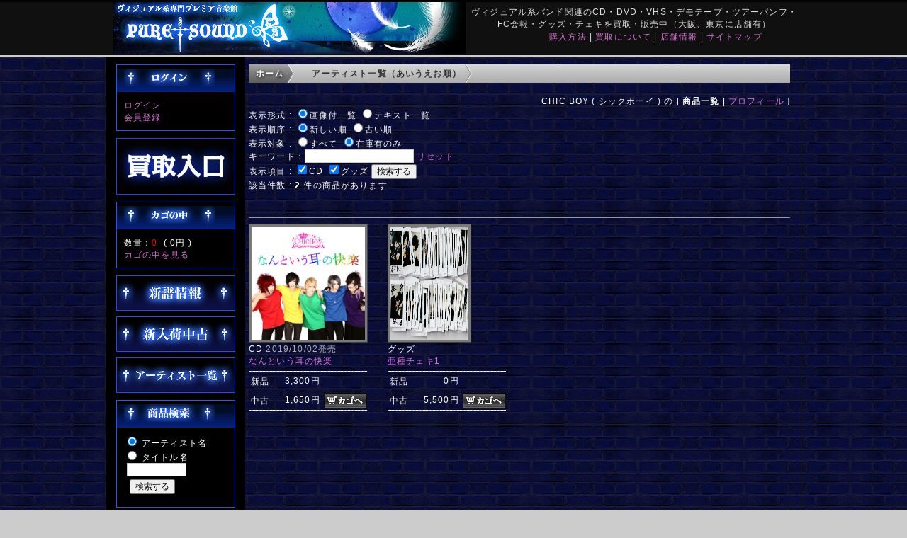

--- FILE ---
content_type: text/html; charset=UTF-8
request_url: https://puresound.co.jp/user_data/sp_artist_product.php?aid=chicboy
body_size: 18441
content:
<?xml version="1.0" encoding="UTF-8"?>
<!DOCTYPE html PUBLIC "-//W3C//DTD XHTML 1.0 Transitional//EN" "http://www.w3.org/TR/xhtml1/DTD/xhtml1-transitional.dtd">

<html xmlns="http://www.w3.org/1999/xhtml" lang="ja" xml:lang="ja" class="LC_Page_User">
<head>
<meta name="msvalidate.01" content="8B254FEAC017234220A0EB339EE890CF" />
<meta http-equiv="Content-Type" content="text/html; charset=UTF-8" />
<meta http-equiv="Content-Script-Type" content="text/javascript" />
<meta http-equiv="Content-Style-Type" content="text/css" />
<meta name="description" content="CHIC BOY ( シックボーイ ) " />
<title>CHIC BOY ( シックボーイ )  商品一覧</title>
<link rel="stylesheet" href="/user_data/packages/default/css/import.css" type="text/css" media="all" />
<link rel="alternate" type="application/rss+xml" title="RSS" href="http://puresound.co.jp/rss/" />
<script type="text/javascript" src="/js/css.js"></script>
<script type="text/javascript" src="/js/navi.js"></script>
<script type="text/javascript" src="/js/win_op.js"></script>
<script type="text/javascript" src="/js/site.js"></script>
<script type="text/javascript" src="/js/jquery-1.4.2.min.js"></script>
<title>ピュアサウンド / sp_アーティスト_取扱商品</title>
<meta name="author" content="ヴィジュアル系専門プレミア音楽館　ピュアサウンド" />
<meta name="description" content="ヴィジュアル系、V-ROCKの買取り販売専門店。20年の実績だから出来る信頼の「ヴィジュアル系専門プレミア音楽館　ピュアサウンド」。新品CD DVD、廃盤中古CD DVD、ツアーパンフ デモテープ、アーティストグッズ チェキなどヴィジュアル系アイテムなら全てがここにあります！ 店頭買取、宅配買取、店頭販売、通信販売" />
<meta name="keywords" content="ビジュアル系,ヴィジュアル系, VISUAL系, V系, Vロック,CD買取,中古CDV-Rock, ピュアサウンド, ピュアサ, CD, ガゼット, the GazettE,  ゴールデンボンバー, Dir en grey, プラトゥリ, Plastic Tree, DELUHI, R指定, Versailles, DEATHGAZE, 摩天楼オペラ, lynch.,umbrella, ザアザア, シビレバシル,アルルカン, グリーヴァ, Gossip-ゴシップ-,ぞんび,DIAURA, NOCTURNAL BLOODLUST, ペンタゴン, HOLLOWGRAM,  LIPHLICH, チェキ," />
<link rel="shortcut icon" href="/user_data/packages/default/img/common/favicon.ico" />
<link rel="icon" type="image/vnd.microsoft.icon" href="/user_data/packages/default/img/common/favicon.ico" />

<script type="text/javascript">//<![CDATA[
    
    $(function(){
        
    });
//]]></script>

<script>
  (function(i,s,o,g,r,a,m){i['GoogleAnalyticsObject']=r;i[r]=i[r]||function(){
  (i[r].q=i[r].q||[]).push(arguments)},i[r].l=1*new Date();a=s.createElement(o),
  m=s.getElementsByTagName(o)[0];a.async=1;a.src=g;m.parentNode.insertBefore(a,m)
  })(window,document,'script','//www.google-analytics.com/analytics.js','ga');

  ga('create', 'UA-50390839-1', 'puresound.co.jp');
  ga('require', 'displayfeatures');
  ga('send', 'pageview');

</script>

</head>

<!-- ▼BODY部 スタート -->

<body>

<noscript>
    <p>JavaScript を有効にしてご利用下さい.</p>
</noscript>

<div class="frame_outer">
    <a name="top" id="top"></a>

                            
<!--▼HEADER-->
<div id="header_wrap">
    <div id="header" class="clearfix">
        <div id="logo_area">
                <a href="/"><img src="/user_data/packages/default/img/common/logo.jpg" ALT="ピュアサウンド"></a>
            </h1>
        </div>
        <div id="header_utility">
            <div id="headerInternalColumn">
            <font color="#DDDDDD">
ヴィジュアル系バンド関連のCD・DVD・VHS・デモテープ・ツアーパンフ・FC会報・グッズ・チェキを買取・販売中（大阪、東京に店舗有）<br />
                        </div>
            <div id="header_navi">
<font color="#DDDDDD"></font>
<a href="/extra/rotation/info/buy.html">購入方法</a>&nbsp;|
<a href="/extra/rotation/info/kaitori/index.html">買取について</a>&nbsp;|
<a href="/extra/rotation/info/shop.html">店舗情報</a>&nbsp;|
<!--a href="/extra/rotation/info/recruit.html">採用情報</a>&nbsp;|-->
<a href="/extra/rotation/info/sitemap.html">サイトマップ</a></font>
            </div>
        </div>
    </div>
</div>
<!--▲HEADER-->        
    <div id="container" class="clearfix">

                        
                            <div id="leftcolumn" class="side_column">
                                                    <!-- ▼ログイン -->
                                            
<div class="block_outer">
    <div id="login_area">
        <h2><img src="/user_data/packages/default/img/title/tit_bloc_login.png" alt="ログイン" /></h2>
        <form name="login_form" id="login_form" method="post" action="https://puresound.co.jp/frontparts/login_check.php" onsubmit="return fnCheckLogin('login_form')">
            <input type="hidden" name="transactionid" value="109ac1a9ee962666d7dd4743b77340b4fa7da36f" />
            <input type="hidden" name="mode" value="login" />
            <input type="hidden" name="url" value="/user_data/sp_artist_product.php?aid=chicboy" />
            <div class="block_body">
                <a href="/mypage/login.php">ログイン</a><br />
<a href="/entry/kiyaku.php">会員登録</a>
                            </div>
        </form>
    </div>
</div>

<div class="block_outer">
    <div id="">
            <div class="">
            <a href="/extra/rotation/info/kaitori/index.html"><img src="/user_data/sp_images/parts/banner_kaitori.gif" alt="買取" border="0"></a>
            </div>
    </div>
</div>


                                        <!-- ▲ログイン -->
                                    <!-- ▼かごの中 -->
                                            
<div class="block_outer">
    <div id="cart_area">
    <h2 class="cart"><span class="title"><img src="/user_data/packages/default/img/title/tit_bloc_cart.png" alt="現在のカゴの中" /></span></h2>
        <div class="block_body">
            <div class="information">
                数量：<span class="attention">0</span>&nbsp;
                ( <span class="price">0円</span> )<br />
                <a href="/cart/">カゴの中を見る</a>
            </div>
        </div>
    </div>
</div>
                                        <!-- ▲かごの中 -->
                                    <!-- ▼sp_買い取り窓 -->
                                            <div class="block_outer">
<a href="/user_data/sp_latest_product.php"><img src="/user_data/sp_images/sp_icon_newitem.jpg" alt="新譜リスト" border="0"></a><br />
<img src="/user_data/sp_images/null.gif" width="1" height="8"><br />
<a href="/user_data/sp_used_product.php"><img src="/user_data/sp_images/sp_icon_useditem.jpg" alt="中古リスト"></a><br />
<img src="/user_data/sp_images/null.gif" width="1" height="8"><br />
<a href="/user_data/sp_artist_index.php"><img src="/user_data/sp_images/sp_icon_search.jpg" alt="アーティスト一覧"></a><br />
</div>

<div class="block_outer">
    <div id="login_area">
        <h2><img src="/user_data/sp_images/tit_bloc_search.png" alt="検索" /></h2>
            <div class="block_body">
<form method="GET" action="/user_data/sp_search_result.php">
<input type="radio" name="km" id="km1" value="1" checked >
<label for="km1">アーティスト名</label><br /><input type="radio" name="km" id="km2" value="2">
<label for="km2">タイトル名</label><br />
&nbsp;<input type="text" name="kw" size="10"><br />
<img src="/user_data/sp_images/null.gif" width="1" height="4"><br />
&nbsp;&nbsp;<input type="submit" value="検索する"></form>
<img src="/user_data/sp_images/null.gif" width="1" height="8"><br />

            </div>
        </form>
    </div>
</div>


<div class="block_outer">
<!--a href="/extra/rotation/info/recruit.html" target="new"><img src="/user_data/sp_images/20190131recruit.jpg" alt="スタッフ補習"></a><br />
<img src="/user_data/sp_images/null.gif" width="1" height="8"><br />
<a href="https://maidenclothing.net/contents/gs_kaitori_top.html" target="new"><img src="/user_data/sp_images/parts/banner_maidenclothing.gif" alt="MaidenClothing"></a><br /-->
<!--img src="/user_data/sp_images/null.gif" width="1" height="8"><br />
<a href="http://ameblo.jp/amerikamura/"><img src="/user_data/sp_images/parts/ameba_psa.jpg" alt="アメブロアメリカ村"></a><br />
<img src="/user_data/sp_images/null.gif" width="1" height="8"><br />
<a href="http://ameblo.jp/pureshinjuku/"><img src="/user_data/sp_images/parts/ameba_psn.jpg" alt="アメブロ西新宿"></a><br />
<img src="/user_data/sp_images/null.gif" width="1" height="8"><br /-->
</div>                                        <!-- ▲sp_買い取り窓 -->
                                            </div>
                
                <div
                                                id="two_maincolumn_right"
                                        class="main_column"
        >
                                    
            <!-- ▼メイン -->
            <div id="custom">
<ol class="breadcrumb">
<li><a href="/">ホーム</a></li>
<li><a href="/user_data/sp_artist_index.php">アーティスト一覧（あいうえお順）</a></li>
</ol>
</div>
<br />

<div align="right">CHIC BOY ( シックボーイ ) の [ <b>商品一覧</b> | <a href="/user_data/sp_artist_profile.php?aid=chicboy">プロフィール</a> ]</div>
<form method="GET" name="PrdSearch" ACTION="/user_data/sp_artist_product.php">
<input type="hidden" name="aid" value="chicboy">
<input type="hidden" name="psd" value="99">表示形式 : <input type="radio" name="mt" id="mt1" value="1" checked><label for="mt1">画像付一覧</label> <input type="hidden" name="perPage" value="20"><input type="radio" name="mt" id="mt2" value="2"><label for="mt2">テキスト一覧</label><br />表示順序 : <input type="radio" name="sk" id="sk1" value="1" checked><label for="sk1">新しい順</label> <input type="radio" name="sk" id="sk2" value="2"><label for="sk2">古い順</label> <br />表示対象 : <input type="radio" name="zk" id="zk1" value="1"><label for="zk1">すべて</label> <input type="radio" name="zk" id="zk2" value="2" checked><label for="zk2">在庫有のみ</label> <br />キーワード：<input type=text name="kwdstr" value="">&nbsp;<a href=/user_data/sp_artist_product.php?aid=chicboy>リセット</a><br />表示項目 : <input type="checkbox" name="pd1" id="pd1" value="1" checked><label for="pd1">CD</label> <input type="checkbox" name="pd8" id="pd8" value="8" checked><label for="pd8">グッズ</label> <input type="submit" onclick="getActionPath()" value="検索する"></form>
該当件数 : <b>2</b> 件の商品があります
<style type="text/css">
div.pager {
    margin-top: 20px;
    font-size: 70% Arial, Helvetica, sans-serif;
}
div.pager a,
div.pager span {
    display: block;
    float: left;
    margin-right: 0.1em;
    padding: 0.2em 0.5em;
}
div.pager a {
    color: #105cb6;
    background-color: #fff;
    border: 1px solid #9aafe5;
    text-decoration: none;
}
div.pager a:hover {
    color: #003;
    background-color: #fff;
    border: 1px solid #2e6ab1;
}
div.pager span.current {
    color: #fff;
    background-color: #2e6ab1;
    border: 1px solid #2e6ab1;
    font-weight: bold;
}
div.pager span.nextprev {
    border: 1px solid #ddd;
    color: #999;
    background-color: #fff;
}
div.pager a.nextprev {
    font-weight: bold;
}

table.ListView td { 
	/* background-color:#000000; */
    padding: 0px 0px;  
    table-layout: fixed;
}
table.ListView_noimage td { 
	/* background-color:#000000; */
    padding: 0px 0px;  
    table-layout: fixed;
}

table.prd_buy_box {
  width: 166px;
  border-collapse: collapse;
}
table.prd_buy_box td{
    padding:1px;
}
table.prd_buy_box td.typ{
    padding:0 3px 0 3px;
	white-space:nowrap;
	/* background-color:#000000; */
}
table.prd_buy_box td.prc{
	font-size:12px;
	font-family:sans-serif;
    padding:0 0 0 3px;
	white-space:nowrap;
	text-align:right;
	/* background-color:#000000; */
}
.photoframe{   
	 width: 80px;
     border:1px solid #3f3f3f;/* 外枠の色 */   
     padding:3px;/* 余白 */   
     background-color:#797979;/* 余白部分の色 */   
} 
.photoframe2{   
//	 width: 160px;
     border:1px solid #3f3f3f;/* 外枠の色 */   
     padding:3px 3px 3px 3px;/* 余白 */   
     background-color:#797979;/* 余白部分の色 */   
} 
</style>
<div class="pager"></div>
<table class="ListView"><tr><td width="166">&nbsp;</td><td width="5"></td>
	<td width="166"></td><td width="5"></td><td width="166"></td><td width="5"></td>
	<td width="166"></td></tr><tr><td colspan="7" height="9" background="/user_data/sp_images/line_sep_height_9px.gif"></td></tr><tr valign="top"><td width="166"><a title="シックボーイ の CD なんという耳の快楽" href="/user_data/sp_artist_product_detail.php?pid=101094989&aid=chicboy&bck=%2Fuser_data%2Fsp_artist_product.php%3Faid%3Dchicboy"><img src="/user_data/sp_images/gazou/chicboy/101094989.jpg" width="160" height="160" class="photoframe2"  ALT="シックボーイ の CD なんという耳の快楽"></a><br />CD <font color="#AFAFAF">2019/10/02発売</font><br /><a href="/user_data/sp_artist_product_detail.php?pid=101094989&aid=chicboy&bck=%2Fuser_data%2Fsp_artist_product.php%3Faid%3Dchicboy">なんという耳の快楽</a></td><td width="10">&nbsp;</td><td width="166"><a title="シックボーイ の グッズ 亜種チェキ1" href="/user_data/sp_artist_product_detail.php?pid=108116449&aid=chicboy&bck=%2Fuser_data%2Fsp_artist_product.php%3Faid%3Dchicboy"><img src="/user_data/sp_images/gazou/chicboy/108116449.jpg" width="110" height="160" class="photoframe2"  ALT="シックボーイ の グッズ 亜種チェキ1"></a><br />グッズ<br /><a href="/user_data/sp_artist_product_detail.php?pid=108116449&aid=chicboy&bck=%2Fuser_data%2Fsp_artist_product.php%3Faid%3Dchicboy">亜種チェキ1</a></td><td width="10">&nbsp;</td></tr><tr valign="top">
<td width="166"><table class="prd_buy_box"><tr><td colspan="3" background-color="#FF0000"><tr><td></td><td></td><td width="61"><img src="/user_data/sp_images/null.gif" width="61" height="1"></td></tr></td></tr><tr><td colspan="3"><img src="/user_data/sp_images/line_sep_1px.gif"></td></tr><tr><form name="form1" id="form1" method="post" action="/products/detail.php?product_id=285340"><td class="typ">新品</td><td class="prc">3,300円&nbsp;</td><td><img src="/user_data/sp_images/null.gif" width="61" height="23" alt="101094989000" /></td></form></tr>
<tr><td colspan="3"><img src="/user_data/sp_images/line_sep_1px.gif"></td></tr><tr><form name="form1" id="form1" method="post" action="/products/detail.php?product_id=285341"><td class="typ">中古</td><td class="prc">1,650円&nbsp;</td><td>
					<input type="hidden" name="transactionid" value="109ac1a9ee962666d7dd4743b77340b4fa7da36f" />
					<input type="hidden" name="mode" value="cart" />
					<input type="hidden" name="product_id" value="285341" />
					<input type="hidden" name="product_class_id" id="product_class_id285341" value="285313" />
					<input type="hidden" name="quantity" value="1" /><input type="image" src="/user_data/sp_images/btn_into_cart.jpg" alt="カゴに入れる" /></td></form></tr>
<tr><td colspan="3"><img src="/user_data/sp_images/line_sep_1px.gif"></td></tr><tr><td colspan="3">&nbsp;</td></tr></table></td><td width="10">&nbsp;</td><td width="166"><table class="prd_buy_box"><tr><td colspan="3" background-color="#FF0000"><tr><td></td><td></td><td width="61"><img src="/user_data/sp_images/null.gif" width="61" height="1"></td></tr></td></tr><tr><td colspan="3"><img src="/user_data/sp_images/line_sep_1px.gif"></td></tr><tr><form name="form1" id="form1" method="post" action="/products/detail.php?product_id=329558"><td class="typ">新品</td><td class="prc">0円&nbsp;</td><td><img src="/user_data/sp_images/null.gif" width="61" height="23" /></td></form></tr>
<tr><td colspan="3"><img src="/user_data/sp_images/line_sep_1px.gif"></td></tr><tr><form name="form1" id="form1" method="post" action="/products/detail.php?product_id=329559"><td class="typ">中古</td><td class="prc">5,500円&nbsp;</td><td>
					<input type="hidden" name="transactionid" value="109ac1a9ee962666d7dd4743b77340b4fa7da36f" />
					<input type="hidden" name="mode" value="cart" />
					<input type="hidden" name="product_id" value="329559" />
					<input type="hidden" name="product_class_id" id="product_class_id329559" value="329530" />
					<input type="hidden" name="quantity" value="1" /><input type="image" src="/user_data/sp_images/btn_into_cart.jpg" alt="カゴに入れる" /></td></form></tr>
<tr><td colspan="3"><img src="/user_data/sp_images/line_sep_1px.gif"></td></tr><tr><td colspan="3">&nbsp;</td></tr></table></td><td width="10">&nbsp;</td></tr>
<tr><td colspan="7" height="9" background="/user_data/sp_images/line_sep_height_9px.gif"></td></tr></table>
<div class="pager"></div>            <!-- ▲メイン -->

                                            </div>
        
                        
                        
    </div>

                
<!--▼FOOTER-->
<div id="footer_wrap">
    <div id="footer" class="clearfix">
        <div id="pagetop"><a href="#top"><font color="#DDDDDD">このページの先頭へ</font></a></div>

        <div id="copyright">
		<a href="/abouts/"><font color="#DDDDDD">当サイトについて</font></a> 
		<font color="#DDDDDD">|</font> <a href="/user_data/sp_faq.php"><font color="#DDDDDD">よくある質問</font></a> 
		<font color="#DDDDDD">|</font> <a href="/contact/"><font color="#DDDDDD">お問い合わせ</font></a> 
		<font color="#DDDDDD">|</font> <a href="/order/"><font color="#DDDDDD">特定商取引に関する表記</font></a> 
		<font color="#DDDDDD">|</font> <a href="/guide/privacy.php"><font color="#DDDDDD">プライバシーポリシー</font></a><br />
<font color="#DDDDDD">
Copyright ©
            2006-2026
            PURE SOUND All rights reserved.
</font>
        </div>
    </div>
</div>
<!--▲FOOTER-->                    </div>

</body><!-- ▲BODY部 エンド -->

</html>